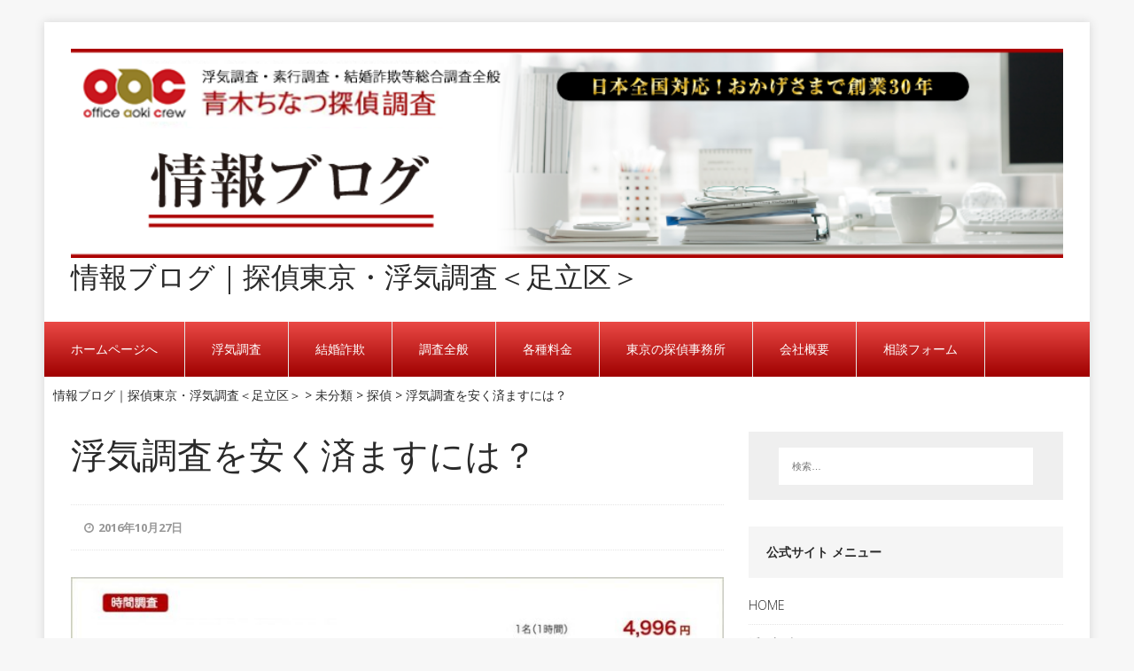

--- FILE ---
content_type: text/html; charset=UTF-8
request_url: https://www.aokichinatu.com/aboutblog/%E6%B5%AE%E6%B0%97%E8%AA%BF%E6%9F%BB%E3%82%92%E5%AE%89%E3%81%8F%E6%B8%88%E3%81%BE%E3%81%99%E3%81%AB%E3%81%AF%EF%BC%9F/
body_size: 42458
content:

<!DOCTYPE html>
<html class="no-js" lang="ja">
<head>

<meta charset="UTF-8">
<meta name="viewport" content="width=device-width, initial-scale=1.0">
<link rel="profile" href="http://gmpg.org/xfn/11" />
<link rel="pingback" href="https://www.aokichinatu.com/aboutblog/xmlrpc.php" />

<title>浮気調査を安く済ますには？ &#8211; 情報ブログ｜探偵東京・浮気調査＜足立区＞</title>
<meta name='robots' content='max-image-preview:large' />
<link rel='dns-prefetch' href='//www.google.com' />
<link rel='dns-prefetch' href='//fonts.googleapis.com' />
<link rel='dns-prefetch' href='//s.w.org' />
<link rel="alternate" type="application/rss+xml" title="情報ブログ｜探偵東京・浮気調査＜足立区＞ &raquo; フィード" href="https://www.aokichinatu.com/aboutblog/feed/" />
<link rel="alternate" type="application/rss+xml" title="情報ブログ｜探偵東京・浮気調査＜足立区＞ &raquo; コメントフィード" href="https://www.aokichinatu.com/aboutblog/comments/feed/" />
<link rel="alternate" type="application/rss+xml" title="情報ブログ｜探偵東京・浮気調査＜足立区＞ &raquo; 浮気調査を安く済ますには？ のコメントのフィード" href="https://www.aokichinatu.com/aboutblog/%e6%b5%ae%e6%b0%97%e8%aa%bf%e6%9f%bb%e3%82%92%e5%ae%89%e3%81%8f%e6%b8%88%e3%81%be%e3%81%99%e3%81%ab%e3%81%af%ef%bc%9f/feed/" />
		<!-- This site uses the Google Analytics by MonsterInsights plugin v8.17 - Using Analytics tracking - https://www.monsterinsights.com/ -->
		<!-- Note: MonsterInsights is not currently configured on this site. The site owner needs to authenticate with Google Analytics in the MonsterInsights settings panel. -->
					<!-- No tracking code set -->
				<!-- / Google Analytics by MonsterInsights -->
				<script type="text/javascript">
			window._wpemojiSettings = {"baseUrl":"https:\/\/s.w.org\/images\/core\/emoji\/13.1.0\/72x72\/","ext":".png","svgUrl":"https:\/\/s.w.org\/images\/core\/emoji\/13.1.0\/svg\/","svgExt":".svg","source":{"concatemoji":"https:\/\/www.aokichinatu.com\/aboutblog\/wp-includes\/js\/wp-emoji-release.min.js"}};
			!function(e,a,t){var n,r,o,i=a.createElement("canvas"),p=i.getContext&&i.getContext("2d");function s(e,t){var a=String.fromCharCode;p.clearRect(0,0,i.width,i.height),p.fillText(a.apply(this,e),0,0);e=i.toDataURL();return p.clearRect(0,0,i.width,i.height),p.fillText(a.apply(this,t),0,0),e===i.toDataURL()}function c(e){var t=a.createElement("script");t.src=e,t.defer=t.type="text/javascript",a.getElementsByTagName("head")[0].appendChild(t)}for(o=Array("flag","emoji"),t.supports={everything:!0,everythingExceptFlag:!0},r=0;r<o.length;r++)t.supports[o[r]]=function(e){if(!p||!p.fillText)return!1;switch(p.textBaseline="top",p.font="600 32px Arial",e){case"flag":return s([127987,65039,8205,9895,65039],[127987,65039,8203,9895,65039])?!1:!s([55356,56826,55356,56819],[55356,56826,8203,55356,56819])&&!s([55356,57332,56128,56423,56128,56418,56128,56421,56128,56430,56128,56423,56128,56447],[55356,57332,8203,56128,56423,8203,56128,56418,8203,56128,56421,8203,56128,56430,8203,56128,56423,8203,56128,56447]);case"emoji":return!s([10084,65039,8205,55357,56613],[10084,65039,8203,55357,56613])}return!1}(o[r]),t.supports.everything=t.supports.everything&&t.supports[o[r]],"flag"!==o[r]&&(t.supports.everythingExceptFlag=t.supports.everythingExceptFlag&&t.supports[o[r]]);t.supports.everythingExceptFlag=t.supports.everythingExceptFlag&&!t.supports.flag,t.DOMReady=!1,t.readyCallback=function(){t.DOMReady=!0},t.supports.everything||(n=function(){t.readyCallback()},a.addEventListener?(a.addEventListener("DOMContentLoaded",n,!1),e.addEventListener("load",n,!1)):(e.attachEvent("onload",n),a.attachEvent("onreadystatechange",function(){"complete"===a.readyState&&t.readyCallback()})),(n=t.source||{}).concatemoji?c(n.concatemoji):n.wpemoji&&n.twemoji&&(c(n.twemoji),c(n.wpemoji)))}(window,document,window._wpemojiSettings);
		</script>
		<style type="text/css">
img.wp-smiley,
img.emoji {
	display: inline !important;
	border: none !important;
	box-shadow: none !important;
	height: 1em !important;
	width: 1em !important;
	margin: 0 .07em !important;
	vertical-align: -0.1em !important;
	background: none !important;
	padding: 0 !important;
}
</style>
	<link rel='stylesheet' id='wp-block-library-css'  href='https://www.aokichinatu.com/aboutblog/wp-includes/css/dist/block-library/style.min.css' type='text/css' media='all' />
<link rel='stylesheet' id='toc-screen-css'  href='https://www.aokichinatu.com/aboutblog/wp-content/plugins/table-of-contents-plus/screen.min.css?ver=2106' type='text/css' media='all' />
<link crossorigin="anonymous" rel='stylesheet' id='mh-google-fonts-css'  href='https://fonts.googleapis.com/css?family=Open+Sans:300,400,400italic,700' type='text/css' media='all' />
<link rel='stylesheet' id='mh-edition-lite-css'  href='https://www.aokichinatu.com/aboutblog/wp-content/themes/mh-edition-lite/style.css?ver=1.1.9' type='text/css' media='all' />
<link rel='stylesheet' id='mh-font-awesome-css'  href='https://www.aokichinatu.com/aboutblog/wp-content/themes/mh-edition-lite/includes/font-awesome.min.css' type='text/css' media='all' />
<script type='text/javascript' src='https://www.aokichinatu.com/aboutblog/wp-includes/js/jquery/jquery.min.js?ver=3.6.0' id='jquery-core-js'></script>
<script type='text/javascript' src='https://www.aokichinatu.com/aboutblog/wp-includes/js/jquery/jquery-migrate.min.js?ver=3.3.2' id='jquery-migrate-js'></script>
<script type='text/javascript' src='https://www.aokichinatu.com/aboutblog/wp-content/themes/mh-edition-lite/js/scripts.js?ver=1.1.9' id='mh-scripts-js'></script>
<link rel="https://api.w.org/" href="https://www.aokichinatu.com/aboutblog/wp-json/" /><link rel="alternate" type="application/json" href="https://www.aokichinatu.com/aboutblog/wp-json/wp/v2/posts/324" /><link rel="EditURI" type="application/rsd+xml" title="RSD" href="https://www.aokichinatu.com/aboutblog/xmlrpc.php?rsd" />
<link rel="wlwmanifest" type="application/wlwmanifest+xml" href="https://www.aokichinatu.com/aboutblog/wp-includes/wlwmanifest.xml" /> 

<link rel="canonical" href="https://www.aokichinatu.com/aboutblog/%e6%b5%ae%e6%b0%97%e8%aa%bf%e6%9f%bb%e3%82%92%e5%ae%89%e3%81%8f%e6%b8%88%e3%81%be%e3%81%99%e3%81%ab%e3%81%af%ef%bc%9f/" />
<link rel='shortlink' href='https://www.aokichinatu.com/aboutblog/?p=324' />
<link rel="alternate" type="application/json+oembed" href="https://www.aokichinatu.com/aboutblog/wp-json/oembed/1.0/embed?url=https%3A%2F%2Fwww.aokichinatu.com%2Faboutblog%2F%25e6%25b5%25ae%25e6%25b0%2597%25e8%25aa%25bf%25e6%259f%25bb%25e3%2582%2592%25e5%25ae%2589%25e3%2581%258f%25e6%25b8%2588%25e3%2581%25be%25e3%2581%2599%25e3%2581%25ab%25e3%2581%25af%25ef%25bc%259f%2F" />
<link rel="alternate" type="text/xml+oembed" href="https://www.aokichinatu.com/aboutblog/wp-json/oembed/1.0/embed?url=https%3A%2F%2Fwww.aokichinatu.com%2Faboutblog%2F%25e6%25b5%25ae%25e6%25b0%2597%25e8%25aa%25bf%25e6%259f%25bb%25e3%2582%2592%25e5%25ae%2589%25e3%2581%258f%25e6%25b8%2588%25e3%2581%25be%25e3%2581%2599%25e3%2581%25ab%25e3%2581%25af%25ef%25bc%259f%2F&#038;format=xml" />
<!--[if lt IE 9]>
<script src="https://www.aokichinatu.com/aboutblog/wp-content/themes/mh-edition-lite/js/css3-mediaqueries.js"></script>
<![endif]-->
<link rel="amphtml" href="https://www.aokichinatu.com/aboutblog/%E6%B5%AE%E6%B0%97%E8%AA%BF%E6%9F%BB%E3%82%92%E5%AE%89%E3%81%8F%E6%B8%88%E3%81%BE%E3%81%99%E3%81%AB%E3%81%AF%EF%BC%9F/?amp=1"><link rel="icon" href="https://www.aokichinatu.com/aboutblog/wp-content/uploads/2019/07/cropped-favicon-32x32.jpg" sizes="32x32" />
<link rel="icon" href="https://www.aokichinatu.com/aboutblog/wp-content/uploads/2019/07/cropped-favicon-192x192.jpg" sizes="192x192" />
<link rel="apple-touch-icon" href="https://www.aokichinatu.com/aboutblog/wp-content/uploads/2019/07/cropped-favicon-180x180.jpg" />
<meta name="msapplication-TileImage" content="https://www.aokichinatu.com/aboutblog/wp-content/uploads/2019/07/cropped-favicon-270x270.jpg" />
</head>
<body id="mh-mobile" class="post-template-default single single-post postid-324 single-format-standard mh-right-sb">
<div class="mh-container mh-container-outer">
<div class="mh-header-mobile-nav clearfix"></div>
<header class="mh-header">
	<div class="mh-container mh-container-inner mh-row clearfix">
		<div class="mh-col-1-1 mh-custom-header">
<a href="https://www.aokichinatu.com/aboutblog/" title="情報ブログ｜探偵東京・浮気調査＜足立区＞" rel="home">
<div class="mh-site-logo" role="banner">
<img class="mh-header-image" src="https://www.aokichinatu.com/aboutblog/wp-content/uploads/2016/04/ra_cover.png" height="198" width="940" alt="情報ブログ｜探偵東京・浮気調査＜足立区＞" />
<div class="mh-header-text">
<h2 class="mh-header-title">情報ブログ｜探偵東京・浮気調査＜足立区＞</h2>
</div>
</div>
</a>
</div>
	</div>
	<nav class="mh-main-nav clearfix">
		<div class="menu-menu-1-container"><ul id="menu-menu-1" class="menu"><li id="menu-item-1366" class="menu-item menu-item-type-custom menu-item-object-custom menu-item-1366"><a href="https://www.aokichinatu.com/">ホームページへ</a></li>
<li id="menu-item-1369" class="menu-item menu-item-type-custom menu-item-object-custom menu-item-1369"><a href="https://www.aokichinatu.com/aboutblog/?s=%E6%B5%AE%E6%B0%97%E8%AA%BF%E6%9F%BB">浮気調査</a></li>
<li id="menu-item-1370" class="menu-item menu-item-type-custom menu-item-object-custom menu-item-1370"><a href="https://www.aokichinatu.com/aboutblog/?s=%E7%B5%90%E5%A9%9A%E8%A9%90%E6%AC%BA">結婚詐欺</a></li>
<li id="menu-item-1371" class="menu-item menu-item-type-custom menu-item-object-custom menu-item-1371"><a href="https://www.aokichinatu.com/aboutblog/?s=%E8%AA%BF%E6%9F%BB">調査全般</a></li>
<li id="menu-item-1372" class="menu-item menu-item-type-custom menu-item-object-custom menu-item-1372"><a href="https://www.aokichinatu.com/aboutblog/?s=%E6%96%99%E9%87%91">各種料金</a></li>
<li id="menu-item-1373" class="menu-item menu-item-type-custom menu-item-object-custom menu-item-1373"><a href="https://www.aokichinatu.com/aboutblog/?s=%E6%9D%B1%E4%BA%AC+%E6%8E%A2%E5%81%B5%E4%BA%8B%E5%8B%99%E6%89%80">東京の探偵事務所</a></li>
<li id="menu-item-1382" class="menu-item menu-item-type-custom menu-item-object-custom menu-item-1382"><a href="https://www.aokichinatu.com/kaisyagaiyou.htm">会社概要</a></li>
<li id="menu-item-1916" class="menu-item menu-item-type-custom menu-item-object-custom menu-item-1916"><a href="https://www.aokichinatu.com/form/">相談フォーム</a></li>
</ul></div>	</nav>

<div class="breadcrumbs" typeof="BreadcrumbList" vocab="https://schema.org/">
    <!-- Breadcrumb NavXT 6.6.0 -->
<span property="itemListElement" typeof="ListItem"><a property="item" typeof="WebPage" title="情報ブログ｜探偵東京・浮気調査＜足立区＞へ移動" href="https://www.aokichinatu.com/aboutblog" class="home"><span property="name">情報ブログ｜探偵東京・浮気調査＜足立区＞</span></a><meta property="position" content="1"></span> &gt; <span property="itemListElement" typeof="ListItem"><a property="item" typeof="WebPage" title="未分類のカテゴリーアーカイブへ移動" href="https://www.aokichinatu.com/aboutblog/category/%e6%9c%aa%e5%88%86%e9%a1%9e/" class="taxonomy category"><span property="name">未分類</span></a><meta property="position" content="2"></span> &gt; <span property="itemListElement" typeof="ListItem"><a property="item" typeof="WebPage" title="探偵のカテゴリーアーカイブへ移動" href="https://www.aokichinatu.com/aboutblog/category/%e6%9c%aa%e5%88%86%e9%a1%9e/%e6%8e%a2%e5%81%b5/" class="taxonomy category"><span property="name">探偵</span></a><meta property="position" content="3"></span> &gt; <span property="itemListElement" typeof="ListItem"><a property="item" typeof="WebPage" title="浮気調査を安く済ますには？へ移動" href="https://www.aokichinatu.com/aboutblog/%e6%b5%ae%e6%b0%97%e8%aa%bf%e6%9f%bb%e3%82%92%e5%ae%89%e3%81%8f%e6%b8%88%e3%81%be%e3%81%99%e3%81%ab%e3%81%af%ef%bc%9f/" class="post post-post current-item"><span property="name">浮気調査を安く済ますには？</span></a><meta property="position" content="4"></span></div>

</header><div class="mh-wrapper clearfix">
	<div id="main-content" class="mh-content"><article id="post-324" class="post-324 post type-post status-publish format-standard has-post-thumbnail hentry category-123 category-146 category-blog category-110 category-80 category-185 category-164 category-91 category-121 category-92 category-182 category-189 category-147 category-81 category-77 category-111 category-139 category-183 category-1 category-78 category-82 category-87 category-79 category-148 category-85 category-122 category-93 category-88 category-151 category-84 category-89 category-176 tag-47 tag-186 tag-165 tag-57 tag-95 tag-94 tag-23 tag-62 tag-63 tag-66 tag-24 tag-31 tag-61 tag-27 tag-74">
	<header class="entry-header clearfix">
		<h1 class="entry-title">
			浮気調査を安く済ますには？		</h1>
		<p class="mh-meta entry-meta">
<span class="entry-meta-date updated"><i class="fa fa-clock-o"></i><a href="https://www.aokichinatu.com/aboutblog/2016/10/">2016年10月27日</a></span>
</p>
	</header>
	<div class="entry-content clearfix">
		
<figure class="entry-thumbnail">
<img width="633" height="415" src="https://www.aokichinatu.com/aboutblog/wp-content/uploads/2016/10/price_back.jpg" class="attachment-mh-edition-lite-content size-mh-edition-lite-content wp-post-image" alt="" loading="lazy" srcset="https://www.aokichinatu.com/aboutblog/wp-content/uploads/2016/10/price_back.jpg 900w, https://www.aokichinatu.com/aboutblog/wp-content/uploads/2016/10/price_back-300x197.jpg 300w, https://www.aokichinatu.com/aboutblog/wp-content/uploads/2016/10/price_back-768x503.jpg 768w" sizes="(max-width: 633px) 100vw, 633px" /></figure>
		<p><a href="https://www.aokichinatu.com/uwakityousa_woman.html" rel="noopener" target="_blank">浮気調査</a>の費用を掛けたくないと思っている人の多くは、自分で調査することを選択します。しかし、この方法は相手にばれる可能性が高いもので、とても危険な方法です。</p>
<p>浮気調査は相手にばれてしまうと二度とできないといっても良いほど、困難なものとなります。</p>
<p>浮気の決定的な証拠がほしい場合には、コストパフォーマンスの高い本職の探偵に早めに依頼することが大切です。</p>
<p>浮気調査は、きちんとした準備を行えば比較的安く済ませることもでき、具体的には、多くの場合、<a href="https://www.aokichinatu.com/ryokin.htm" rel="noopener" target="_blank">調査費用</a>は調査にかかった日数や時間、動員した調査員の人数で決まります。</p>
<p>この部分を最低限に抑えることが出来れば、その分費用も安く済ませることができます。</p>
<p>そのためにも必要なのが、相手の行動パターンをしっかりとつかむということです。</p>
<p>日々の生活の中で、怪しいと思った瞬間を細かく書き残していくことで、浮気をしている曜日や時間などを絞り出すことができます。</p>
<p>生活パターンが掴めて来ると、次の浮気をする日や時間などが予測できるようになるので、怪しいと思われる日に限定して調査を行います。</p>
<p>ここで証拠が掴めれば、最短の日数や時間で調査を済ませることができます。</p>
<p>浮気調査を依頼する時には準備をしっかりとしておきましょう。</p>
<p><a href="https://www.aokichinatu.com/">東京の探偵事務所なら青木ちなつ探偵調査へ</a></p>
<p><a href="https://www.aokichinatu.com/uwakityousa_woman.html">夫（旦那）の浮気調査のページへ</a></p>
<p><a href="https://www.aokichinatu.com/uwakityousa_woman.html">男性版　妻の浮気調査のページへ</a>&#8220;></p>
	</div>
	<div class="entry-tags clearfix"><i class="fa fa-tag"></i><ul><li><a href="https://www.aokichinatu.com/aboutblog/tag/%e4%b8%8d%e5%80%ab/" rel="tag">不倫</a></li><li><a href="https://www.aokichinatu.com/aboutblog/tag/%e4%b8%8d%e6%b3%95%e8%a1%8c%e7%82%ba/" rel="tag">不法行為</a></li><li><a href="https://www.aokichinatu.com/aboutblog/tag/%e4%b8%8d%e8%b2%9e%e8%a1%8c%e7%82%ba/" rel="tag">不貞行為</a></li><li><a href="https://www.aokichinatu.com/aboutblog/tag/%e5%8c%97%e5%8c%ba/" rel="tag">北区</a></li><li><a href="https://www.aokichinatu.com/aboutblog/tag/%e5%a4%ab/" rel="tag">夫</a></li><li><a href="https://www.aokichinatu.com/aboutblog/tag/%e5%a6%bb/" rel="tag">妻</a></li><li><a href="https://www.aokichinatu.com/aboutblog/tag/%e6%8e%a2%e5%81%b5/" rel="tag">探偵</a></li><li><a href="https://www.aokichinatu.com/aboutblog/tag/%e6%8e%a2%e5%81%b5%e4%ba%8b%e5%8b%99%e6%89%80/" rel="tag">探偵事務所</a></li><li><a href="https://www.aokichinatu.com/aboutblog/tag/%e6%9d%b1%e4%ba%ac/" rel="tag">東京</a></li><li><a href="https://www.aokichinatu.com/aboutblog/tag/%e6%b1%a0%e8%a2%8b/" rel="tag">池袋</a></li><li><a href="https://www.aokichinatu.com/aboutblog/tag/%e6%b5%ae%e6%b0%97/" rel="tag">浮気</a></li><li><a href="https://www.aokichinatu.com/aboutblog/tag/%e6%b5%ae%e6%b0%97%e8%aa%bf%e6%9f%bb/" rel="tag">浮気調査</a></li><li><a href="https://www.aokichinatu.com/aboutblog/tag/%e8%91%9b%e9%a3%be%e5%8c%ba/" rel="tag">葛飾区</a></li><li><a href="https://www.aokichinatu.com/aboutblog/tag/%e8%aa%bf%e6%9f%bb/" rel="tag">調査</a></li><li><a href="https://www.aokichinatu.com/aboutblog/tag/%e8%b6%b3%e7%ab%8b%e5%8c%ba/" rel="tag">足立区</a></li></ul></div></article><nav class="mh-post-nav-wrap clearfix" role="navigation">
<div class="mh-post-nav-prev mh-post-nav">
<a href="https://www.aokichinatu.com/aboutblog/%e4%ba%ba%e6%8e%a2%e3%81%97%e3%82%92%e6%8e%a2%e5%81%b5%e3%81%ab%e4%be%9d%e9%a0%bc%e3%81%99%e3%82%8b%e3%83%a1%e3%83%aa%e3%83%83%e3%83%88%e3%81%a8%e3%81%af/" rel="prev">Previous article</a></div>
<div class="mh-post-nav-next mh-post-nav">
<a href="https://www.aokichinatu.com/aboutblog/%e6%9c%89%e5%90%8d%e3%81%aa%e6%8e%a2%e5%81%b5%e4%ba%8b%e5%8b%99%e6%89%80%e3%81%af%e9%ab%98%e3%81%84%ef%bc%9f/" rel="next">Next article</a></div>
</nav>
<h4 id="mh-comments" class="mh-section-title mh-comment-form-title">Be the first to comment</h4>
	<div id="respond" class="comment-respond">
		<h3 id="reply-title" class="comment-reply-title">Leave a Reply <small><a rel="nofollow" id="cancel-comment-reply-link" href="/aboutblog/%E6%B5%AE%E6%B0%97%E8%AA%BF%E6%9F%BB%E3%82%92%E5%AE%89%E3%81%8F%E6%B8%88%E3%81%BE%E3%81%99%E3%81%AB%E3%81%AF%EF%BC%9F/#respond" style="display:none;">コメントをキャンセル</a></small></h3><form action="https://www.aokichinatu.com/aboutblog/wp-comments-post.php" method="post" id="commentform" class="comment-form" novalidate><p class="comment-notes">Your email address will not be published.</p><p class="comment-form-comment"><label for="comment">Comment</label><br/><textarea id="comment" name="comment" cols="45" rows="5" aria-required="true"></textarea></p><p class="comment-form-author"><label for="author">Name </label><span class="required">*</span><br/><input id="author" name="author" type="text" value="" size="30" aria-required='true' /></p>
<p class="comment-form-email"><label for="email">Email </label><span class="required">*</span><br/><input id="email" name="email" type="text" value="" size="30" aria-required='true' /></p>
<p class="comment-form-url"><label for="url">Website</label><br/><input id="url" name="url" type="text" value="" size="30" /></p>
<p class="comment-form-cookies-consent"><input id="wp-comment-cookies-consent" name="wp-comment-cookies-consent" type="checkbox" value="yes" /><label for="wp-comment-cookies-consent">Save my name, email, and website in this browser for the next time I comment.</label></p>
<p class="form-submit"><input name="submit" type="submit" id="submit" class="submit" value="コメントを送信" /> <input type='hidden' name='comment_post_ID' value='324' id='comment_post_ID' />
<input type='hidden' name='comment_parent' id='comment_parent' value='0' />
</p><p style="display: none;"><input type="hidden" id="akismet_comment_nonce" name="akismet_comment_nonce" value="101b51761b" /></p><input type="hidden" id="ak_js" name="ak_js" value="166"/><textarea name="ak_hp_textarea" cols="45" rows="8" maxlength="100" style="display: none !important;"></textarea></form>	</div><!-- #respond -->
	<p class="akismet_comment_form_privacy_notice">このサイトはスパムを低減するために Akismet を使っています。<a href="https://akismet.com/privacy/" target="_blank" rel="nofollow noopener">コメントデータの処理方法の詳細はこちらをご覧ください</a>。</p>	</div>
	<aside class="mh-widget-col-1 mh-sidebar">
	<div id="search-2" class="mh-widget widget_search"><form role="search" method="get" class="search-form" action="https://www.aokichinatu.com/aboutblog/">
				<label>
					<span class="screen-reader-text">検索:</span>
					<input type="search" class="search-field" placeholder="検索&hellip;" value="" name="s" />
				</label>
				<input type="submit" class="search-submit" value="検索" />
			</form></div><div id="nav_menu-4" class="mh-widget widget_nav_menu"><h4 class="mh-widget-title">公式サイト メニュー</h4><div class="menu-menu2-container"><ul id="menu-menu2" class="menu"><li id="menu-item-2077" class="menu-item menu-item-type-custom menu-item-object-custom menu-item-2077"><a href="https://www.aokichinatu.com/">HOME</a></li>
<li id="menu-item-2079" class="menu-item menu-item-type-custom menu-item-object-custom menu-item-2079"><a href="https://www.aokichinatu.com/uwaki.html">浮気調査</a></li>
<li id="menu-item-2078" class="menu-item menu-item-type-custom menu-item-object-custom menu-item-2078"><a href="https://www.aokichinatu.com/kekkonsagi/">結婚詐欺</a></li>
<li id="menu-item-2082" class="menu-item menu-item-type-custom menu-item-object-custom menu-item-2082"><a href="https://www.aokichinatu.com/sokoutyousa_door.html">素行調査</a></li>
<li id="menu-item-2080" class="menu-item menu-item-type-custom menu-item-object-custom menu-item-2080"><a href="https://www.aokichinatu.com/ryokin.htm">各種料金</a></li>
<li id="menu-item-2081" class="menu-item menu-item-type-custom menu-item-object-custom menu-item-2081"><a href="https://www.aokichinatu.com/kaisyagaiyou.htm">会社概要</a></li>
<li id="menu-item-2083" class="menu-item menu-item-type-custom menu-item-object-custom menu-item-2083"><a href="https://www.aokichinatu.com/form/">相談フォーム</a></li>
<li id="menu-item-2084" class="menu-item menu-item-type-custom menu-item-object-custom menu-item-2084"><a href="https://www.aokichinatu.com/sitemap.html">サイトマップ</a></li>
</ul></div></div><div id="categories-2" class="mh-widget widget_categories"><h4 class="mh-widget-title">カテゴリー</h4>
			<ul>
					<li class="cat-item cat-item-160"><a href="https://www.aokichinatu.com/aboutblog/category/sns/">SNS</a>
</li>
	<li class="cat-item cat-item-136"><a href="https://www.aokichinatu.com/aboutblog/category/%e3%81%84%e3%81%98%e3%82%81/">いじめ</a>
</li>
	<li class="cat-item cat-item-168"><a href="https://www.aokichinatu.com/aboutblog/category/%e3%81%84%e3%81%98%e3%82%81%e8%aa%bf%e6%9f%bb/">いじめ調査</a>
</li>
	<li class="cat-item cat-item-86"><a href="https://www.aokichinatu.com/aboutblog/category/%e3%81%9d%e3%81%ae%e4%bb%96/">その他</a>
</li>
	<li class="cat-item cat-item-145"><a href="https://www.aokichinatu.com/aboutblog/category/%e3%82%ab%e3%83%bc%e3%82%bb%e3%83%83%e3%82%af%e3%82%b9/">カーセックス</a>
</li>
	<li class="cat-item cat-item-116"><a href="https://www.aokichinatu.com/aboutblog/category/%e3%82%b9%e3%82%b9%e3%82%ad%e3%83%8e/">ススキノ</a>
</li>
	<li class="cat-item cat-item-163"><a href="https://www.aokichinatu.com/aboutblog/category/%e3%82%b9%e3%83%88%e3%83%bc%e3%82%ab%e3%83%bc/">ストーカー</a>
</li>
	<li class="cat-item cat-item-190"><a href="https://www.aokichinatu.com/aboutblog/category/%e3%82%b9%e3%83%9e%e3%83%9b/">スマホ</a>
</li>
	<li class="cat-item cat-item-169"><a href="https://www.aokichinatu.com/aboutblog/category/%e3%82%bb%e3%82%af%e3%83%8f%e3%83%a9/">セクハラ</a>
</li>
	<li class="cat-item cat-item-123"><a href="https://www.aokichinatu.com/aboutblog/category/%e3%83%80%e3%83%96%e3%83%ab%e4%b8%8d%e5%80%ab/">ダブル不倫</a>
</li>
	<li class="cat-item cat-item-161"><a href="https://www.aokichinatu.com/aboutblog/category/%e3%83%8f%e3%83%b3%e3%82%b2%e3%82%ad/">ハンゲキ</a>
</li>
	<li class="cat-item cat-item-170"><a href="https://www.aokichinatu.com/aboutblog/category/%e3%83%91%e3%83%af%e3%83%8f%e3%83%a9/">パワハラ</a>
</li>
	<li class="cat-item cat-item-146"><a href="https://www.aokichinatu.com/aboutblog/category/%e3%83%95%e3%83%aa%e3%83%b3/">フリン</a>
</li>
	<li class="cat-item cat-item-3"><a href="https://www.aokichinatu.com/aboutblog/category/blog/">ブログ</a>
</li>
	<li class="cat-item cat-item-110"><a href="https://www.aokichinatu.com/aboutblog/category/%e3%83%a9%e3%83%96%e3%83%9b%e3%83%86%e3%83%ab/">ラブホテル</a>
</li>
	<li class="cat-item cat-item-162"><a href="https://www.aokichinatu.com/aboutblog/category/%e3%83%ad%e3%83%9e%e3%83%b3%e3%82%b9%e8%a9%90%e6%ac%ba/">ロマンス詐欺</a>
</li>
	<li class="cat-item cat-item-80"><a href="https://www.aokichinatu.com/aboutblog/category/%e4%b8%8d%e5%80%ab/">不倫</a>
</li>
	<li class="cat-item cat-item-185"><a href="https://www.aokichinatu.com/aboutblog/category/%e4%b8%8d%e6%b3%95%e8%a1%8c%e7%82%ba/">不法行為</a>
</li>
	<li class="cat-item cat-item-164"><a href="https://www.aokichinatu.com/aboutblog/category/%e4%b8%8d%e8%b2%9e%e8%a1%8c%e7%82%ba/">不貞行為</a>
</li>
	<li class="cat-item cat-item-127"><a href="https://www.aokichinatu.com/aboutblog/category/%e4%bc%81%e6%a5%ad%e8%aa%bf%e6%9f%bb/">企業調査</a>
</li>
	<li class="cat-item cat-item-91"><a href="https://www.aokichinatu.com/aboutblog/category/%e5%8c%97%e5%8c%ba/">北区</a>
</li>
	<li class="cat-item cat-item-121"><a href="https://www.aokichinatu.com/aboutblog/category/%e5%8d%83%e4%bb%a3%e7%94%b0%e5%8c%ba/">千代田区</a>
</li>
	<li class="cat-item cat-item-92"><a href="https://www.aokichinatu.com/aboutblog/category/%e5%9f%bc%e7%8e%89/">埼玉</a>
</li>
	<li class="cat-item cat-item-182"><a href="https://www.aokichinatu.com/aboutblog/category/%e5%a4%ab/">夫</a>
</li>
	<li class="cat-item cat-item-189"><a href="https://www.aokichinatu.com/aboutblog/category/%e5%a6%bb/">妻</a>
</li>
	<li class="cat-item cat-item-147"><a href="https://www.aokichinatu.com/aboutblog/category/%e5%ae%9f%e9%8c%b2%e6%8e%a2%e5%81%b5/">実録探偵</a>
</li>
	<li class="cat-item cat-item-187"><a href="https://www.aokichinatu.com/aboutblog/category/%e6%81%8b%e6%84%9b%e8%a9%90%e6%ac%ba/">恋愛詐欺</a>
</li>
	<li class="cat-item cat-item-179"><a href="https://www.aokichinatu.com/aboutblog/category/%e6%85%b0%e8%ac%9d%e6%96%99/">慰謝料</a>
</li>
	<li class="cat-item cat-item-81"><a href="https://www.aokichinatu.com/aboutblog/category/%e6%8e%a2%e5%81%b5-2/">探偵</a>
</li>
	<li class="cat-item cat-item-77"><a href="https://www.aokichinatu.com/aboutblog/category/%e6%9c%aa%e5%88%86%e9%a1%9e/%e6%8e%a2%e5%81%b5/">探偵</a>
</li>
	<li class="cat-item cat-item-104"><a href="https://www.aokichinatu.com/aboutblog/category/%e6%8e%a2%e5%81%b5%e3%81%ae%e8%b2%bb%e7%94%a8/">探偵の費用</a>
</li>
	<li class="cat-item cat-item-111"><a href="https://www.aokichinatu.com/aboutblog/category/%e6%8e%a2%e5%81%b5%e4%ba%8b%e5%8b%99%e6%89%80/">探偵事務所</a>
</li>
	<li class="cat-item cat-item-140"><a href="https://www.aokichinatu.com/aboutblog/category/%e6%8e%a2%e5%81%b5%e5%a5%91%e7%b4%84/">探偵契約</a>
</li>
	<li class="cat-item cat-item-139"><a href="https://www.aokichinatu.com/aboutblog/category/%e6%8e%a2%e5%81%b5%e7%9b%b8%e8%ab%87/">探偵相談</a>
</li>
	<li class="cat-item cat-item-134"><a href="https://www.aokichinatu.com/aboutblog/category/%e6%96%b0%e5%9e%8b%e3%82%b3%e3%83%ad%e3%83%8a%e3%82%a6%e3%82%a4%e3%83%ab%e3%82%b9%ef%bc%8c/">新型コロナウイルス，</a>
</li>
	<li class="cat-item cat-item-183"><a href="https://www.aokichinatu.com/aboutblog/category/%e6%97%a6%e9%82%a3/">旦那</a>
</li>
	<li class="cat-item cat-item-138"><a href="https://www.aokichinatu.com/aboutblog/category/%e6%97%a9%e6%9c%9f%e8%a7%a3%e6%b1%ba/">早期解決</a>
</li>
	<li class="cat-item cat-item-1"><a href="https://www.aokichinatu.com/aboutblog/category/%e6%9c%aa%e5%88%86%e9%a1%9e/">未分類</a>
</li>
	<li class="cat-item cat-item-115"><a href="https://www.aokichinatu.com/aboutblog/category/%e6%9c%ad%e5%b9%8c/">札幌</a>
</li>
	<li class="cat-item cat-item-82"><a href="https://www.aokichinatu.com/aboutblog/category/%e6%9d%b1%e4%ba%ac-2/">東京</a>
</li>
	<li class="cat-item cat-item-78"><a href="https://www.aokichinatu.com/aboutblog/category/%e6%9c%aa%e5%88%86%e9%a1%9e/%e6%9d%b1%e4%ba%ac/">東京</a>
</li>
	<li class="cat-item cat-item-120"><a href="https://www.aokichinatu.com/aboutblog/category/%e6%9d%b1%e4%ba%ac%e9%83%bd%e8%aa%bf%e6%9f%bb%e6%a5%ad%e5%8d%94%e4%bc%9a/">東京都調査業協会</a>
</li>
	<li class="cat-item cat-item-87"><a href="https://www.aokichinatu.com/aboutblog/category/%e6%b1%a0%e8%a2%8b/">池袋</a>
</li>
	<li class="cat-item cat-item-79"><a href="https://www.aokichinatu.com/aboutblog/category/%e6%b5%ae%e6%b0%97/">浮気</a>
</li>
	<li class="cat-item cat-item-148"><a href="https://www.aokichinatu.com/aboutblog/category/%e6%b5%ae%e6%b0%97%e3%81%ae%e5%98%98/">浮気の嘘</a>
</li>
	<li class="cat-item cat-item-85"><a href="https://www.aokichinatu.com/aboutblog/category/%e6%b5%ae%e6%b0%97%e8%aa%bf%e6%9f%bb/">浮気調査</a>
</li>
	<li class="cat-item cat-item-132"><a href="https://www.aokichinatu.com/aboutblog/category/%e6%bd%9c%e5%85%a5%e8%aa%bf%e6%9f%bb/">潜入調査</a>
</li>
	<li class="cat-item cat-item-153"><a href="https://www.aokichinatu.com/aboutblog/category/%e7%9b%97%e6%92%ae/">盗撮</a>
</li>
	<li class="cat-item cat-item-152"><a href="https://www.aokichinatu.com/aboutblog/category/%e7%9b%97%e8%81%b4/">盗聴</a>
</li>
	<li class="cat-item cat-item-122"><a href="https://www.aokichinatu.com/aboutblog/category/%e7%a4%be%e5%86%85%e4%b8%8d%e5%80%ab/">社内不倫</a>
</li>
	<li class="cat-item cat-item-128"><a href="https://www.aokichinatu.com/aboutblog/category/%e7%a4%be%e5%93%a1%e3%81%ae%e4%b8%8d%e6%ad%a3/">社員の不正</a>
</li>
	<li class="cat-item cat-item-193"><a href="https://www.aokichinatu.com/aboutblog/category/%e7%b4%a0%e8%a1%8c%e8%aa%bf%e6%9f%bb/">素行調査</a>
</li>
	<li class="cat-item cat-item-93"><a href="https://www.aokichinatu.com/aboutblog/category/%e7%b5%90%e5%a9%9a/">結婚</a>
</li>
	<li class="cat-item cat-item-108"><a href="https://www.aokichinatu.com/aboutblog/category/%e7%b5%90%e5%a9%9a%e8%a9%90%e6%ac%ba/">結婚詐欺</a>
</li>
	<li class="cat-item cat-item-88"><a href="https://www.aokichinatu.com/aboutblog/category/%e8%91%9b%e9%a3%be/">葛飾</a>
</li>
	<li class="cat-item cat-item-90"><a href="https://www.aokichinatu.com/aboutblog/category/%e8%91%9b%e9%a3%be%e5%8c%ba/">葛飾区</a>
</li>
	<li class="cat-item cat-item-191"><a href="https://www.aokichinatu.com/aboutblog/category/%e8%a1%8c%e6%96%b9%e8%aa%bf%e6%9f%bb/">行方調査</a>
</li>
	<li class="cat-item cat-item-166"><a href="https://www.aokichinatu.com/aboutblog/category/%e8%a3%81%e5%88%a4/">裁判</a>
</li>
	<li class="cat-item cat-item-151"><a href="https://www.aokichinatu.com/aboutblog/category/%e8%a4%87%e6%95%b0%e6%b5%ae%e6%b0%97/">複数浮気</a>
</li>
	<li class="cat-item cat-item-133"><a href="https://www.aokichinatu.com/aboutblog/category/%e8%a6%aa%e6%a8%a9/">親権</a>
</li>
	<li class="cat-item cat-item-84"><a href="https://www.aokichinatu.com/aboutblog/category/%e8%aa%bf%e6%9f%bb/">調査</a>
</li>
	<li class="cat-item cat-item-89"><a href="https://www.aokichinatu.com/aboutblog/category/%e8%b6%b3%e7%ab%8b%e5%8c%ba/">足立区</a>
</li>
	<li class="cat-item cat-item-176"><a href="https://www.aokichinatu.com/aboutblog/category/%e9%9b%a2%e5%a9%9a/">離婚</a>
</li>
	<li class="cat-item cat-item-177"><a href="https://www.aokichinatu.com/aboutblog/category/%e9%a2%a8%e4%bf%97/">風俗</a>
</li>
	<li class="cat-item cat-item-173"><a href="https://www.aokichinatu.com/aboutblog/category/%e9%a4%8a%e8%82%b2%e8%b2%bb/">養育費</a>
</li>
			</ul>

			</div>
		<div id="recent-posts-2" class="mh-widget widget_recent_entries">
		<h4 class="mh-widget-title">最近の投稿</h4>
		<ul>
											<li>
					<a href="https://www.aokichinatu.com/aboutblog/%e7%94%b7%e5%a5%b3%e3%81%ae%e5%8f%8b%e6%83%85%e3%81%a3%e3%81%a6%e6%88%90%e7%ab%8b%e3%81%99%e3%82%8b%ef%bc%9f/">男女の友情って成立する？</a>
									</li>
											<li>
					<a href="https://www.aokichinatu.com/aboutblog/%e6%8e%a2%e5%81%b5%e9%81%b8%e3%81%b3-%e6%9d%b1%e4%ba%ac%e7%b7%a8/">探偵選び 東京編</a>
									</li>
											<li>
					<a href="https://www.aokichinatu.com/aboutblog/%e6%b5%ae%e6%b0%97%e3%81%ae%e5%98%98%e3%81%ae%e8%a6%8b%e5%88%86%e3%81%91%e6%96%b9/">浮気の嘘の見分け方</a>
									</li>
											<li>
					<a href="https://www.aokichinatu.com/aboutblog/%e6%b5%ae%e6%b0%97%e6%80%a7/">浮気性</a>
									</li>
											<li>
					<a href="https://www.aokichinatu.com/aboutblog/%e4%b8%8d%e5%80%ab%e3%81%ae%e3%81%82%e3%82%89%e3%82%86%e3%82%8b%e7%8f%be%e5%a0%b4/">不倫のあらゆる現場</a>
									</li>
					</ul>

		</div><div id="archives-2" class="mh-widget widget_archive"><h4 class="mh-widget-title">アーカイブ</h4>
			<ul>
					<li><a href='https://www.aokichinatu.com/aboutblog/2022/08/'>2022年8月</a></li>
	<li><a href='https://www.aokichinatu.com/aboutblog/2022/06/'>2022年6月</a></li>
	<li><a href='https://www.aokichinatu.com/aboutblog/2021/07/'>2021年7月</a></li>
	<li><a href='https://www.aokichinatu.com/aboutblog/2021/06/'>2021年6月</a></li>
	<li><a href='https://www.aokichinatu.com/aboutblog/2021/02/'>2021年2月</a></li>
	<li><a href='https://www.aokichinatu.com/aboutblog/2020/12/'>2020年12月</a></li>
	<li><a href='https://www.aokichinatu.com/aboutblog/2020/11/'>2020年11月</a></li>
	<li><a href='https://www.aokichinatu.com/aboutblog/2020/10/'>2020年10月</a></li>
	<li><a href='https://www.aokichinatu.com/aboutblog/2020/09/'>2020年9月</a></li>
	<li><a href='https://www.aokichinatu.com/aboutblog/2020/08/'>2020年8月</a></li>
	<li><a href='https://www.aokichinatu.com/aboutblog/2020/07/'>2020年7月</a></li>
	<li><a href='https://www.aokichinatu.com/aboutblog/2020/06/'>2020年6月</a></li>
	<li><a href='https://www.aokichinatu.com/aboutblog/2020/01/'>2020年1月</a></li>
	<li><a href='https://www.aokichinatu.com/aboutblog/2019/12/'>2019年12月</a></li>
	<li><a href='https://www.aokichinatu.com/aboutblog/2019/11/'>2019年11月</a></li>
	<li><a href='https://www.aokichinatu.com/aboutblog/2019/09/'>2019年9月</a></li>
	<li><a href='https://www.aokichinatu.com/aboutblog/2019/08/'>2019年8月</a></li>
	<li><a href='https://www.aokichinatu.com/aboutblog/2019/07/'>2019年7月</a></li>
	<li><a href='https://www.aokichinatu.com/aboutblog/2019/04/'>2019年4月</a></li>
	<li><a href='https://www.aokichinatu.com/aboutblog/2019/03/'>2019年3月</a></li>
	<li><a href='https://www.aokichinatu.com/aboutblog/2019/02/'>2019年2月</a></li>
	<li><a href='https://www.aokichinatu.com/aboutblog/2019/01/'>2019年1月</a></li>
	<li><a href='https://www.aokichinatu.com/aboutblog/2018/11/'>2018年11月</a></li>
	<li><a href='https://www.aokichinatu.com/aboutblog/2018/10/'>2018年10月</a></li>
	<li><a href='https://www.aokichinatu.com/aboutblog/2018/09/'>2018年9月</a></li>
	<li><a href='https://www.aokichinatu.com/aboutblog/2018/08/'>2018年8月</a></li>
	<li><a href='https://www.aokichinatu.com/aboutblog/2018/07/'>2018年7月</a></li>
	<li><a href='https://www.aokichinatu.com/aboutblog/2018/06/'>2018年6月</a></li>
	<li><a href='https://www.aokichinatu.com/aboutblog/2018/05/'>2018年5月</a></li>
	<li><a href='https://www.aokichinatu.com/aboutblog/2018/01/'>2018年1月</a></li>
	<li><a href='https://www.aokichinatu.com/aboutblog/2017/12/'>2017年12月</a></li>
	<li><a href='https://www.aokichinatu.com/aboutblog/2017/11/'>2017年11月</a></li>
	<li><a href='https://www.aokichinatu.com/aboutblog/2017/10/'>2017年10月</a></li>
	<li><a href='https://www.aokichinatu.com/aboutblog/2017/09/'>2017年9月</a></li>
	<li><a href='https://www.aokichinatu.com/aboutblog/2017/08/'>2017年8月</a></li>
	<li><a href='https://www.aokichinatu.com/aboutblog/2017/01/'>2017年1月</a></li>
	<li><a href='https://www.aokichinatu.com/aboutblog/2016/12/'>2016年12月</a></li>
	<li><a href='https://www.aokichinatu.com/aboutblog/2016/11/'>2016年11月</a></li>
	<li><a href='https://www.aokichinatu.com/aboutblog/2016/10/'>2016年10月</a></li>
	<li><a href='https://www.aokichinatu.com/aboutblog/2016/09/'>2016年9月</a></li>
	<li><a href='https://www.aokichinatu.com/aboutblog/2016/08/'>2016年8月</a></li>
	<li><a href='https://www.aokichinatu.com/aboutblog/2016/07/'>2016年7月</a></li>
	<li><a href='https://www.aokichinatu.com/aboutblog/2016/06/'>2016年6月</a></li>
	<li><a href='https://www.aokichinatu.com/aboutblog/2016/05/'>2016年5月</a></li>
	<li><a href='https://www.aokichinatu.com/aboutblog/2016/04/'>2016年4月</a></li>
			</ul>

			</div><div id="custom_html-2" class="widget_text mh-widget widget_custom_html"><div class="textwidget custom-html-widget"><img src="https://www.aokichinatu.com/images/jprs_siteseal_100x42_DV.png"></div></div></aside></div>
<footer class="mh-copyright-wrap">
	<div class="mh-container mh-container-inner clearfix">
		<p class="mh-copyright">Copyright 2026 | MH Edition lite WordPress Theme by <a href="https://www.mhthemes.com/" rel="nofollow">MH Themes</a></p>
	</div>
</footer>
</div><!-- .mh-container-outer -->

<div class="foodButton">
	<div class="foodButtonMail">
		<a href="https://www.aokichinatu.com/s/form/mail.htm" target="_blank"><img alt="メールでのご相談" src="/s/img/common/food_mail3.png"></a>
	</div>
    
	<div class="foodButtonLine02">
		<a href="https://line.me/R/ti/p/%40aokichinatu" target="_blank"><img alt="Lineでのご相談" src="/s/img/common/food_line3.png"></a>
	</div>
    
    	<div class="foodButtonLine">
        <a href="tel:0120252250"target="_blank"><img alt="電話でのご相談" src="/s/img/common/food_tel3.png"></a>
	</div>
    
</div>

<!-- User Insight PCDF Code Start : userlocal.jp -->
<script type="text/javascript">
var _uic = _uic ||{}; var _uih = _uih ||{};_uih['id'] = 53213;
_uih['lg_id'] = '';
_uih['fb_id'] = '';
_uih['tw_id'] = '';
_uih['uigr_1'] = ''; _uih['uigr_2'] = ''; _uih['uigr_3'] = ''; _uih['uigr_4'] = ''; _uih['uigr_5'] = '';
_uih['uigr_6'] = ''; _uih['uigr_7'] = ''; _uih['uigr_8'] = ''; _uih['uigr_9'] = ''; _uih['uigr_10'] = '';
_uic['uls'] = 1;



/* DO NOT ALTER BELOW THIS LINE */
/* WITH FIRST PARTY COOKIE */
(function() {
var bi = document.createElement('script');bi.type = 'text/javascript'; bi.async = true;
bi.src = '//cs.nakanohito.jp/b3/bi.js';
var s = document.getElementsByTagName('script')[0];s.parentNode.insertBefore(bi, s);
})();
</script>
<!-- User Insight PCDF Code End : userlocal.jp --><script type='text/javascript' id='toc-front-js-extra'>
/* <![CDATA[ */
var tocplus = {"smooth_scroll":"1","visibility_show":"\u8868\u793a","visibility_hide":"\u975e\u8868\u793a","width":"Auto"};
/* ]]> */
</script>
<script type='text/javascript' src='https://www.aokichinatu.com/aboutblog/wp-content/plugins/table-of-contents-plus/front.min.js?ver=2106' id='toc-front-js'></script>
<script type='text/javascript' id='google-invisible-recaptcha-js-before'>
var renderInvisibleReCaptcha = function() {

    for (var i = 0; i < document.forms.length; ++i) {
        var form = document.forms[i];
        var holder = form.querySelector('.inv-recaptcha-holder');

        if (null === holder) continue;
		holder.innerHTML = '';

         (function(frm){
			var cf7SubmitElm = frm.querySelector('.wpcf7-submit');
            var holderId = grecaptcha.render(holder,{
                'sitekey': '', 'size': 'invisible', 'badge' : 'bottomright',
                'callback' : function (recaptchaToken) {
					if((null !== cf7SubmitElm) && (typeof jQuery != 'undefined')){jQuery(frm).submit();grecaptcha.reset(holderId);return;}
					 HTMLFormElement.prototype.submit.call(frm);
                },
                'expired-callback' : function(){grecaptcha.reset(holderId);}
            });

			if(null !== cf7SubmitElm && (typeof jQuery != 'undefined') ){
				jQuery(cf7SubmitElm).off('click').on('click', function(clickEvt){
					clickEvt.preventDefault();
					grecaptcha.execute(holderId);
				});
			}
			else
			{
				frm.onsubmit = function (evt){evt.preventDefault();grecaptcha.execute(holderId);};
			}


        })(form);
    }
};
</script>
<script type='text/javascript' async defer src='https://www.google.com/recaptcha/api.js?onload=renderInvisibleReCaptcha&#038;render=explicit' id='google-invisible-recaptcha-js'></script>
<script type='text/javascript' src='https://www.aokichinatu.com/aboutblog/wp-includes/js/comment-reply.min.js' id='comment-reply-js'></script>
<script type='text/javascript' src='https://www.aokichinatu.com/aboutblog/wp-includes/js/wp-embed.min.js' id='wp-embed-js'></script>
<script defer type='text/javascript' src='https://www.aokichinatu.com/aboutblog/wp-content/plugins/akismet/_inc/form.js?ver=4.1.11' id='akismet-form-js'></script>
</body>
</html>